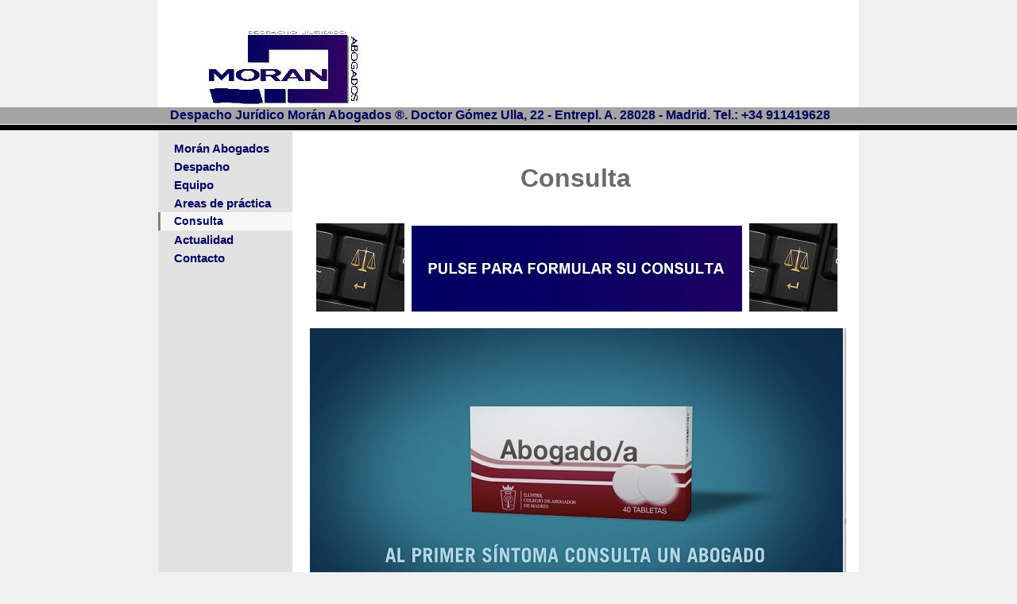

--- FILE ---
content_type: text/html
request_url: http://moran-abogados.es/consulta.html
body_size: 1807
content:

<!DOCTYPE html
  PUBLIC "-//W3C//DTD HTML 4.01 Transitional//EN" "http://www.w3.org/TR/html4/loose.dtd">
<html><head>
      <meta http-equiv="Content-Type" content="text/html; charset=UTF-8">
   <meta name="author" content="Morán Abogados"><meta name="description" content="Formule brevemente su consulta o pida cita previa en Despacho Jurídico Morán Abogados"><meta name="keywords" content="consulta, cita previa,,Morán, abogado, abogados, letrado, despacho, bufete, despacho jurídico, estudio jurídico, juicio, demanda, denuncia, querella, multa, sanción, expediente, accidente, reclamación, lesión, daños, perjuicios, moroso, impago, divorcio, separación, contrato, arrendamiento, compraventa, alquiler, renta, derrama, junta, negligencia, letra de cambio, cheque, pagaré, local, finca, paternidad, pensión, alimentos, régimen de visitas, compensatoria, nacionalidad, expulsión, internamiento, residencia, comunitario, visado, reagrupación, mala praxis, gotera, inundación, grietas, responsabilidad civil, expropiación,"><title>Consulta - Despacho Jurídico Morán Abogados</title><link rel="stylesheet" type="text/css" media="all" href="main.css"><link rel="stylesheet" type="text/css" media="all" href="colorschemes/colorscheme9/colorscheme.css"><link rel="stylesheet" type="text/css" media="all" href="style.css"></head><body id="main_body"><div id="container"><div id="header"><div id="logo"><a href="index.html"></a></div><div id="key_visual"></div><div id="slogan">Despacho Jurídico Morán Abogados ®. Doctor Gómez Ulla, 22 - Entrepl. A. 28028 - Madrid.  Tel.: +34 911419628</div></div><div id="main_container"><table id="layout_table"><tr><td colspan="1" id="sub_nav_column" rowspan="1"><div id="left_column_container"><div id="main_nav_container"><ul id="main_nav_list"><li><a class="main_nav_item" href="index.html" id="mni2" shape="rect">Morán Abogados</a></li><li><a class="main_nav_item" href="despacho.html" id="mni2" shape="rect">Despacho</a></li><li><a class="main_nav_item" href="equipo.html" id="mni2" shape="rect">Equipo</a></li><li><a class="main_nav_item" href="practica.html" id="mni2" shape="rect">Areas de práctica</a></li><li><a class="main_nav_active_item" href="consulta.html" id="mnai1" shape="rect">Consulta</a></li><li><a class="main_nav_item" href="actualidad.html" id="mni2" shape="rect">Actualidad</a></li><li><a class="main_nav_item" href="contacto.html" id="mni2" shape="rect">Contacto</a></li></ul></div><div id="sub_container1"></div></div></td><td colspan="1" id="content_column" rowspan="1"><div id="sub_container2"><div class="content" id="content_container"><h1 align="center"><font color="#666b6e">Consulta</font></h1><div><font color="#666b6e"><br></font></div><div><table style="height:100px;width:100%;border-style:none;margin:1px;"><tbody><tr><td style="text-align:center;border:0px none;"><img src="resources/intro2.jpg" border="0">&nbsp; &nbsp;<a href="https://docs.google.com/forms/d/e/1FAIpQLSdoPRnKR1CmCCfrqHboWbAaJe--nB1oilND5XP-iAy02F5ccg/viewform?usp=sf_link" title="Pulse para formular su consulta" target="_blank"><img src="resources/ConsultaBoton.jpg" border="0"></a>&nbsp; &nbsp;<img src="resources/intro2.jpg" border="0"></td></tr></tbody></table></div><div><br></div><div><font color="#666b6e"><table style="height:100px;width:100%;border-style:none;margin:1px;"><tbody><tr><td style="border:0px none;"><img src="resources/ConsultaUnAbogado.jpg" border="0"></td></tr></tbody></table></font></div><div></div>































</div></div></td></tr></table></div><div id="footer"><div id="footer_text"><a href="aviso.html">Aviso Legal</a><br>© 2025-1997 Despacho Jurídico Morán Abogados® Todos los derechos reservados</div></div></div><!-- wfxbuild / 1.0 / layout6-109-2 / 2025-03-03 12:20:40 UTC--></body></html>

--- FILE ---
content_type: text/css
request_url: http://moran-abogados.es/colorschemes/colorscheme9/colorscheme.css
body_size: 866
content:
/*----------------------------------------------------------------------------
	colorscheme.css for colorscheme 1

	this css-file contains all definitions, that depend on the colorscheme.

	(c) Schlund + Partner AG
----------------------------------------------------------------------------*/

/*-- main container --------------------------------------------------------*/

#container {
    background: repeat-y;
    background-image: url(images/static/contentbg.gif);
}

/*--- header ---------------------------------------------------------------*/

#header {
    background: #FFFFFF bottom no-repeat;
    background-image: url(images/static/headerbg.gif);
}

/*--- main navigation ------------------------------------------------------*/

/*--- sub navigation -------------------------------------------------------*/

/*--- key visiual ----------------------------------------------------------*/

#key_visual {
    background: no-repeat;
}

/*--- logo -----------------------------------------------------------------*/

#logo {
    background: no-repeat;
}

/*--- caption --------------------------------------------------------------*/

#slogan {
    background: repeat-y;
    background-image: url(images/static/sloganbg.gif);
}

/*--- main navigation ------------------------------------------------------*/

/*--- main navigation items ------------------------------------------------*/

a.main_nav_item:hover {
    background: repeat-y;
    background-position: top left;
}

a.main_nav_active_item {
    background: repeat-y;
    background-position: top left;
}

/*--- subnavigation items --------------------------------------------------*/

a.sub_nav_item:hover {
    background: repeat-y;
    background-position: top left;
}

a.sub_nav_active_item {
    background: repeat-y;
    background-position: top left;
}

/*--- footer ---------------------------------------------------------------*/

#footer {
    background: no-repeat;
    background-image: url(images/static/footerbg.gif);
    background-color: #808080;
}

/*----------------------------------------------------------------------------
  default-styles for html-elements
----------------------------------------------------------------------------*/

/*--- body -----------------------------------------------------------------*/

body#main_body {
    color: #666B6E;
    background: #F0F0F0 top repeat-x;
    background-image: url(images/static/pgbk.gif);
}

/*--- paragraph ------------------------------------------------------------*/

.content {
    color: #666B6E;
}

.content table {
    color: #666B6E;
    border-color: #3B3C3C;
}

.content select {
    color: #666B6E;
}

.content input {
    color: #666B6E;
    border-color: #B4B8BB;
}

.content textarea {
    color: #666B6E;
    border-color: #B4B8BB;
}

/*--- headings -------------------------------------------------------------*/

/*--- links ----------------------------------------------------------------*/

/*--- tables ---------------------------------------------------------------*/

.content td {
    border-color: #3B3C3C;
}

.content th {
    color: #DFDFDF;
    background: #3B3C3C;
}

.content tr.odd {
    color: #6E6E6E;
    background-color: #FFFFFF;
}

.content tr.even {
    color: #6E6E6E;
    background-color: #E6E6E6;
}

/*--- forms ----------------------------------------------------------------*/

.content fieldset {
    border-color: #3B3C3C;
}

.content legend {
    color: #74777A;
}

.content label {
    color: #74777A;
}

/*--------------------------------------------------------------------------*/



--- FILE ---
content_type: text/css
request_url: http://moran-abogados.es/style.css
body_size: 739
content:

div#logo a {
  display: block;
  width: 100%;
  height: 100%;
}
#footer_text a {
  font-family: Arial,sans-serif;
  font-style: normal;
  font-size: 14px;
  font-weight: bold;
  color: #FFFFFF;
  text-decoration: underline; white-space: nowrap;
}

    
#logo {
   background: url(resources/_wsb_logo.jpg) no-repeat;
}
#key_visual {
   background: url(resources/Cabecera.png) no-repeat;
}
#slogan {
  font-family: Arial,sans-serif;
  font-style: normal;
  font-size: 16px;
  font-weight: bold;
  text-decoration: none;
  color: rgb(0,0,95);
}
a.main_nav_active_item {
  background: url(images/dynamic/buttonset9/n1active.gif) no-repeat;
  font-family: Arial,sans-serif;
  font-style: normal;
  font-size: 14px;
  font-weight: bold;
  text-decoration: none;
  color: rgb(0,0,95);
  background-position: top left;
}
a.main_nav_item {
  font-family: Arial,sans-serif;
  font-style: normal;
  font-size: 15px;
  font-weight: bold;
  text-decoration: none;
  color: rgb(0,0,95);
}
a.main_nav_item:hover {
  background: url(images/dynamic/buttonset9/n1active.gif) no-repeat;
  font-family: Arial,sans-serif;
  font-style: normal;
  font-size: 15px;
  font-weight: bold;
  text-decoration: none;
  color: rgb(0,0,95);
  background-position: top left;
}
a.sub_nav_active_item {
  background: url(images/dynamic/buttonset9/sn1active.gif) no-repeat;
  font-family: Arial,sans-serif;
  font-style: normal;
  font-size: 13px;
  font-weight: bold;
  text-decoration: none;
  color: #587FA3;
  background-position: top left;
}
a.sub_nav_item {
  font-family: Arial,sans-serif;
  font-style: normal;
  font-size: 14px;
  font-weight: bold;
  text-decoration: none;
  color: #74777A;
}
a.sub_nav_item:hover {
  background: url(images/dynamic/buttonset9/sn1active.gif) no-repeat;
  font-family: Arial,sans-serif;
  font-style: normal;
  font-size: 14px;
  font-weight: bold;
  text-decoration: none;
  color: #587FA3;
  background-position: top left;
}
.content h1 {
  font-family: Arial,sans-serif;
  font-style: normal;
  font-size: 32px;
  font-weight: bold;
  text-decoration: none;
  color: #A4A4A4;
}
.content h2 {
  font-family: Arial,sans-serif;
  font-style: normal;
  font-size: 26px;
  font-weight: bold;
  text-decoration: none;
  color: rgb(0,0,95);
}
.content h3 {
  font-family: Arial,sans-serif;
  font-style: normal;
  font-size: 22px;
  font-weight: bold;
  text-decoration: none;
  color: #030303;
}
.content, .content p {
  font-family: Arial,sans-serif;
  font-style: normal;
  font-size: 12px;
  font-weight: normal;
  text-decoration: none;
  color: rgb(0,0,95);
}
.content a:link {
  font-family: Arial, Helvetica, sans-serif;
  font-style: normal;
  font-size: 100%;
  font-weight: normal;
  text-decoration: underline;
  color: #8AB2D5;
}
.content a:visited {
  font-family: Arial, Helvetica, sans-serif;
  font-style: normal;
  font-size: 100%;
  font-weight: normal;
  text-decoration: underline;
  color: #8AB2D5;
}
.content a:hover {
  font-family: Arial, Helvetica, sans-serif;
  font-style: normal;
  font-size: 100%;
  font-weight: normal;
  text-decoration: underline;
  color: #666B6E;
}
.content a:active {
  font-family: Arial, Helvetica, sans-serif;
  font-style: normal;
  font-size: 100%;
  font-weight: normal;
  text-decoration: underline;
  color: #666B6E;
}
#footer_text {
  font-family: Arial,sans-serif;
  font-style: normal;
  font-size: 14px;
  font-weight: bold;
  text-decoration: none;
  color: #FFFFFF;
}

